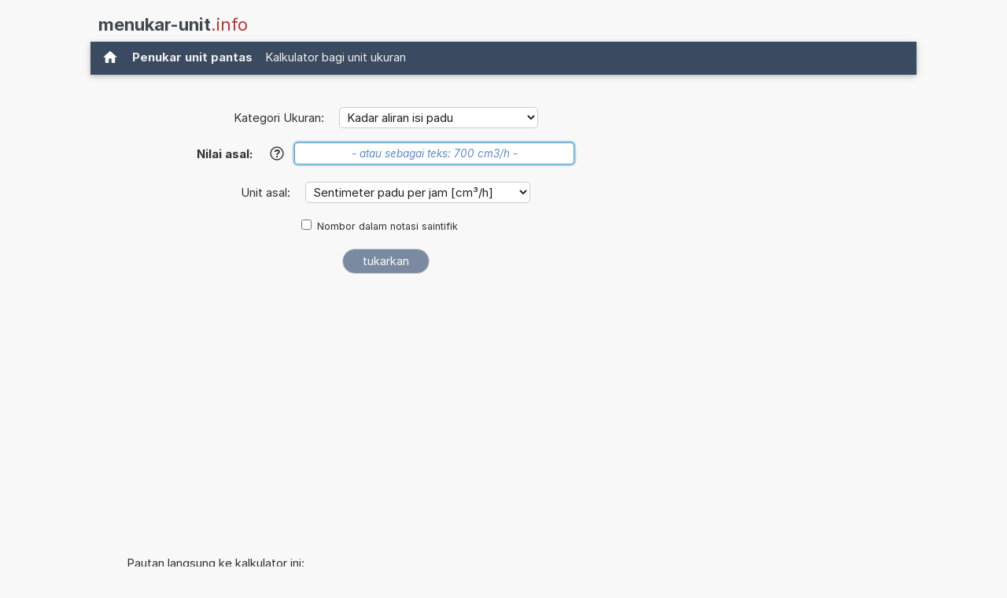

--- FILE ---
content_type: text/html; charset=UTF-8
request_url: https://www.menukar-unit.info/tukarkan+Sentimeter+padu+per+jam.php
body_size: 14806
content:
<!DOCTYPE html>
<html xml:lang="ms" lang="ms" dir="ltr">
<head>
    <title>Kalkulator: Tukarkan Sentimeter padu per jam (cm³/h)</title>

    <meta name="description" content="Sepanjang manakah 1 Sentimeter padu per jam? Penukar unit untuk menukar cm3/h. (Kadar aliran isi padu)">
<meta charset="utf-8">            
<meta name="robots" content="ALL">
<meta name="copyright" content="2026, Thomas Hainke">            
<meta name="author" content="Thomas Hainke, Dipl. Inform. Univ.">
<meta name="viewport" content="width=device-width, initial-scale=1">
<meta name="apple-touch-fullscreen" content="YES">
<meta name="mobile-web-app-capable" content="yes">
<link rel="apple-touch-icon" href="/apple-touch-icon.png">
<link rel="apple-touch-icon" sizes="57x57" href="/apple-touch-icon-57x57.png">
<link rel="apple-touch-icon" sizes="72x72" href="/apple-touch-icon-72x72.png">
<link rel="apple-touch-icon" sizes="76x76" href="/apple-touch-icon-76x76.png">
<link rel="apple-touch-icon" sizes="114x114" href="/apple-touch-icon-114x114.png">
<link rel="apple-touch-icon" sizes="120x120" href="/apple-touch-icon-120x120.png">
<link rel="apple-touch-icon" sizes="144x144" href="/apple-touch-icon-144x144.png">
<link rel="apple-touch-icon" sizes="152x152" href="/apple-touch-icon-152x152.png">
<link rel="apple-touch-icon" sizes="152x152" href="/apple-touch-icon-180x180.png">
<meta name="HandheldFriendly" content="true">
<link rel="canonical" href="https://www.menukar-unit.info/tukarkan+Sentimeter+padu+per+jam.php">


	<link rel="preload" href="common/fonts/Inter/Inter-Regular.woff2" as="font" type="font/woff2" crossorigin>
	<link rel="preload" href="common/fonts/Inter/Inter-Bold.woff2" as="font" type="font/woff2" crossorigin>

	<style>@font-face{font-family:InterVariable;font-style:normal;font-weight:100 900;font-display:swap;src:url("./common/fonts/Inter/InterVariable.woff2") format("woff2");}@font-face{font-family:InterVariable;font-style:italic;font-weight:100 900;font-display:swap;src:url("./common/fonts/Inter/InterVariable-Italic.woff2") format("woff2");}@font-face{font-family:"Inter";font-style:normal;font-weight:100;font-display:swap;src:url("./common/fonts/Inter/Inter-Thin.woff2") format("woff2");}@font-face{font-family:"Inter";font-style:italic;font-weight:100;font-display:swap;src:url("./common/fonts/Inter/Inter-ThinItalic.woff2") format("woff2");}@font-face{font-family:"Inter";font-style:normal;font-weight:200;font-display:swap;src:url("./common/fonts/Inter/Inter-ExtraLight.woff2") format("woff2");}@font-face{font-family:"Inter";font-style:italic;font-weight:200;font-display:swap;src:url("./common/fonts/Inter/Inter-ExtraLightItalic.woff2") format("woff2");}@font-face{font-family:"Inter";font-style:normal;font-weight:300;font-display:swap;src:url("./common/fonts/Inter/Inter-Light.woff2") format("woff2");}@font-face{font-family:"Inter";font-style:italic;font-weight:300;font-display:swap;src:url("./common/fonts/Inter/Inter-LightItalic.woff2") format("woff2");}@font-face{font-family:"Inter";font-style:normal;font-weight:400;font-display:swap;src:url("./common/fonts/Inter/Inter-Regular.woff2") format("woff2");}@font-face{font-family:"Inter";font-style:italic;font-weight:400;font-display:swap;src:url("./common/fonts/Inter/Inter-Italic.woff2") format("woff2");}@font-face{font-family:"Inter";font-style:normal;font-weight:500;font-display:swap;src:url("./common/fonts/Inter/Inter-Medium.woff2") format("woff2");}@font-face{font-family:"Inter";font-style:italic;font-weight:500;font-display:swap;src:url("./common/fonts/Inter/Inter-MediumItalic.woff2") format("woff2");}@font-face{font-family:"Inter";font-style:normal;font-weight:600;font-display:swap;src:url("./common/fonts/Inter/Inter-SemiBold.woff2") format("woff2");}@font-face{font-family:"Inter";font-style:italic;font-weight:600;font-display:swap;src:url("./common/fonts/Inter/Inter-SemiBoldItalic.woff2") format("woff2");}@font-face{font-family:"Inter";font-style:normal;font-weight:700;font-display:swap;src:url("./common/fonts/Inter/Inter-Bold.woff2") format("woff2");}@font-face{font-family:"Inter";font-style:italic;font-weight:700;font-display:swap;src:url("./common/fonts/Inter/Inter-BoldItalic.woff2") format("woff2");}@font-face{font-family:"Inter";font-style:normal;font-weight:800;font-display:swap;src:url("./common/fonts/Inter/Inter-ExtraBold.woff2") format("woff2");}@font-face{font-family:"Inter";font-style:italic;font-weight:800;font-display:swap;src:url("./common/fonts/Inter/Inter-ExtraBoldItalic.woff2") format("woff2");}@font-face{font-family:"Inter";font-style:normal;font-weight:900;font-display:swap;src:url("./common/fonts/Inter/Inter-Black.woff2") format("woff2");}@font-face{font-family:"Inter";font-style:italic;font-weight:900;font-display:swap;src:url("./common/fonts/Inter/Inter-BlackItalic.woff2") format("woff2");}@font-face{font-family:"InterDisplay";font-style:normal;font-weight:100;font-display:swap;src:url("./common/fonts/Inter/InterDisplay-Thin.woff2") format("woff2");}@font-face{font-family:"InterDisplay";font-style:italic;font-weight:100;font-display:swap;src:url("./common/fonts/Inter/InterDisplay-ThinItalic.woff2") format("woff2");}@font-face{font-family:"InterDisplay";font-style:normal;font-weight:200;font-display:swap;src:url("./common/fonts/Inter/InterDisplay-ExtraLight.woff2") format("woff2");}@font-face{font-family:"InterDisplay";font-style:italic;font-weight:200;font-display:swap;src:url("./common/fonts/Inter/InterDisplay-ExtraLightItalic.woff2") format("woff2");}@font-face{font-family:"InterDisplay";font-style:normal;font-weight:300;font-display:swap;src:url("./common/fonts/Inter/InterDisplay-Light.woff2") format("woff2");}@font-face{font-family:"InterDisplay";font-style:italic;font-weight:300;font-display:swap;src:url("./common/fonts/Inter/InterDisplay-LightItalic.woff2") format("woff2");}@font-face{font-family:"InterDisplay";font-style:normal;font-weight:400;font-display:swap;src:url("./common/fonts/Inter/InterDisplay-Regular.woff2") format("woff2");}@font-face{font-family:"InterDisplay";font-style:italic;font-weight:400;font-display:swap;src:url("./common/fonts/Inter/InterDisplay-Italic.woff2") format("woff2");}@font-face{font-family:"InterDisplay";font-style:normal;font-weight:500;font-display:swap;src:url("./common/fonts/Inter/InterDisplay-Medium.woff2") format("woff2");}@font-face{font-family:"InterDisplay";font-style:italic;font-weight:500;font-display:swap;src:url("./common/fonts/Inter/InterDisplay-MediumItalic.woff2") format("woff2");}@font-face{font-family:"InterDisplay";font-style:normal;font-weight:600;font-display:swap;src:url("./common/fonts/Inter/InterDisplay-SemiBold.woff2") format("woff2");}@font-face{font-family:"InterDisplay";font-style:italic;font-weight:600;font-display:swap;src:url("./common/fonts/Inter/InterDisplay-SemiBoldItalic.woff2") format("woff2");}@font-face{font-family:"InterDisplay";font-style:normal;font-weight:700;font-display:swap;src:url("./common/fonts/Inter/InterDisplay-Bold.woff2") format("woff2");}@font-face{font-family:"InterDisplay";font-style:italic;font-weight:700;font-display:swap;src:url("./common/fonts/Inter/InterDisplay-BoldItalic.woff2") format("woff2");}@font-face{font-family:"InterDisplay";font-style:normal;font-weight:800;font-display:swap;src:url("./common/fonts/Inter/InterDisplay-ExtraBold.woff2") format("woff2");}@font-face{font-family:"InterDisplay";font-style:italic;font-weight:800;font-display:swap;src:url("./common/fonts/Inter/InterDisplay-ExtraBoldItalic.woff2") format("woff2");}@font-face{font-family:"InterDisplay";font-style:normal;font-weight:900;font-display:swap;src:url("./common/fonts/Inter/InterDisplay-Black.woff2") format("woff2");}@font-face{font-family:"InterDisplay";font-style:italic;font-weight:900;font-display:swap;src:url("./common/fonts/Inter/InterDisplay-BlackItalic.woff2") format("woff2");}@font-feature-values InterVariable{@character-variant{cv01:1;cv02:2;cv03:3;cv04:4;cv05:5;cv06:6;cv07:7;cv08:8;cv09:9;cv10:10;cv11:11;cv12:12;cv13:13;alt-1:1;alt-3:9;open-4:2;open-6:3;open-9:4;lc-l-with-tail:5;simplified-u:6;alt-double-s:7;uc-i-with-serif:8;uc-g-with-spur:10;single-story-a:11;compact-lc-f:12;compact-lc-t:13;}@styleset{ss01:1;ss02:2;ss03:3;ss04:4;ss05:5;ss06:6;ss07:7;ss08:8;open-digits:1;disambiguation:2;disambiguation-except-zero:4;round-quotes-and-commas:3;square-punctuation:7;square-quotes:8;circled-characters:5;squared-characters:6;}}@font-feature-values Inter{@character-variant{cv01:1;cv02:2;cv03:3;cv04:4;cv05:5;cv06:6;cv07:7;cv08:8;cv09:9;cv10:10;cv11:11;cv12:12;cv13:13;alt-1:1;alt-3:9;open-4:2;open-6:3;open-9:4;lc-l-with-tail:5;simplified-u:6;alt-double-s:7;uc-i-with-serif:8;uc-g-with-spur:10;single-story-a:11;compact-lc-f:12;compact-lc-t:13;}@styleset{ss01:1;ss02:2;ss03:3;ss04:4;ss05:5;ss06:6;ss07:7;ss08:8;open-digits:1;disambiguation:2;disambiguation-except-zero:4;round-quotes-and-commas:3;square-punctuation:7;square-quotes:8;circled-characters:5;squared-characters:6;}}@font-feature-values InterDisplay{@character-variant{cv01:1;cv02:2;cv03:3;cv04:4;cv05:5;cv06:6;cv07:7;cv08:8;cv09:9;cv10:10;cv11:11;cv12:12;cv13:13;alt-1:1;alt-3:9;open-4:2;open-6:3;open-9:4;lc-l-with-tail:5;simplified-u:6;alt-double-s:7;uc-i-with-serif:8;uc-g-with-spur:10;single-story-a:11;compact-lc-f:12;compact-lc-t:13;}@styleset{ss01:1;ss02:2;ss03:3;ss04:4;ss05:5;ss06:6;ss07:7;ss08:8;open-digits:1;disambiguation:2;disambiguation-except-zero:4;round-quotes-and-commas:3;square-punctuation:7;square-quotes:8;circled-characters:5;squared-characters:6;}}html{box-sizing:border-box}*,*:before,*:after{box-sizing:inherit}html{-ms-text-size-adjust:100%;-webkit-text-size-adjust:100%}body{margin:0}article,aside,details,figcaption,figure,footer,header,main,menu,nav,section{display:block}summary{display:list-item}audio,canvas,progress,video{display:inline-block}progress{vertical-align:baseline}audio:not([controls]){display:none;height:0}[hidden],template{display:none}a{background-color:transparent}a:active,a:hover{outline-width:0}abbr[title]{border-bottom:none;text-decoration:underline;text-decoration:underline dotted}b,strong{font-weight:bolder}dfn{font-style:italic}mark{background:#ff0;color:#000}small{font-size:80%}sub,sup{font-size:75%;line-height:0;position:relative;vertical-align:baseline}sub{bottom:-0.25em}sup{top:-0.5em}figure{margin:1em 40px}img{border-style:none}code,kbd,pre,samp{font-family:monospace,monospace;font-size:1em}hr{box-sizing:content-box;height:0;overflow:visible}button,input,select,textarea,optgroup{font:inherit;margin:0}optgroup{font-weight:bold}button,input{overflow:visible}button,select{text-transform:none}button,[type=button],[type=reset],[type=submit]{-webkit-appearance:button}button::-moz-focus-inner,[type=button]::-moz-focus-inner,[type=reset]::-moz-focus-inner,[type=submit]::-moz-focus-inner{border-style:none;padding:0}button:-moz-focusring,[type=button]:-moz-focusring,[type=reset]:-moz-focusring,[type=submit]:-moz-focusring{outline:1px dotted ButtonText}fieldset{border:1px solid #c0c0c0;margin:0 2px;padding:.35em .625em .75em}legend{color:inherit;display:table;max-width:100%;padding:0;white-space:normal}textarea{overflow:auto}[type=checkbox],[type=radio]{padding:0}[type=number]::-webkit-inner-spin-button,[type=number]::-webkit-outer-spin-button{height:auto}[type=search]{-webkit-appearance:textfield;outline-offset:-2px}[type=search]::-webkit-search-decoration{-webkit-appearance:none}::-webkit-file-upload-button{-webkit-appearance:button;font:inherit}html,body{font-family:Verdana,sans-serif;font-size:15px;line-height:1.5}html{overflow-x:hidden}h1{font-size:36px}h2{font-size:30px}h3{font-size:24px}h4{font-size:20px}h5{font-size:18px}h6{font-size:16px}.w3-serif{font-family:serif}.w3-sans-serif{font-family:sans-serif}.w3-cursive{font-family:cursive}.w3-monospace{font-family:monospace}h1,h2,h3,h4,h5,h6{font-family:"Segoe UI",Arial,sans-serif;font-weight:400;margin:10px 0}.w3-wide{letter-spacing:4px}hr{border:0;border-top:1px solid #eee;margin:20px 0}.w3-image{max-width:100%;height:auto}img{vertical-align:middle}a{color:inherit}.w3-table,.w3-table-all{border-collapse:collapse;border-spacing:0;width:100%;display:table}.w3-table-all{border:1px solid #ccc}.w3-bordered tr,.w3-table-all tr{border-bottom:1px solid #ddd}.w3-striped tbody tr:nth-child(even){background-color:#f1f1f1}.w3-table-all tr:nth-child(odd){background-color:#fff}.w3-table-all tr:nth-child(even){background-color:#f1f1f1}.w3-hoverable tbody tr:hover,.w3-ul.w3-hoverable li:hover{background-color:#ccc}.w3-centered tr th,.w3-centered tr td{text-align:center}.w3-table td,.w3-table th,.w3-table-all td,.w3-table-all th{padding:8px 8px;display:table-cell;text-align:left;vertical-align:top}.w3-table th:first-child,.w3-table td:first-child,.w3-table-all th:first-child,.w3-table-all td:first-child{padding-left:16px}.w3-btn,.w3-button{border:none;display:inline-block;padding:8px 16px;vertical-align:middle;overflow:hidden;text-decoration:none;color:inherit;background-color:inherit;text-align:center;cursor:pointer;white-space:nowrap}.w3-btn:hover{box-shadow:0 8px 16px 0 rgba(0,0,0,0.2),0 6px 20px 0 rgba(0,0,0,0.19)}.w3-btn,.w3-button{-webkit-touch-callout:none;-webkit-user-select:none;-khtml-user-select:none;-moz-user-select:none;-ms-user-select:none;user-select:none}.w3-disabled,.w3-btn:disabled,.w3-button:disabled{cursor:not-allowed;opacity:0.3}.w3-disabled *,:disabled *{pointer-events:none}.w3-btn.w3-disabled:hover,.w3-btn:disabled:hover{box-shadow:none}.w3-badge,.w3-tag{background-color:#000;color:#fff;display:inline-block;padding-left:8px;padding-right:8px;text-align:center}.w3-badge{border-radius:50%}.w3-ul{list-style-type:none;padding:0;margin:0}.w3-ul li{padding:8px 16px;border-bottom:1px solid #ddd}.w3-ul li:last-child{border-bottom:none}.w3-tooltip,.w3-display-container{position:relative}.w3-tooltip .w3-text{display:none}.w3-tooltip:hover .w3-text{display:inline-block}.w3-ripple:active{opacity:0.5}.w3-ripple{transition:opacity 0s}.w3-input{padding:8px;display:block;border:none;border-bottom:1px solid #ccc;width:100%}.w3-select{padding:9px 0;width:100%;border:none;border-bottom:1px solid #ccc}.w3-dropdown-click,.w3-dropdown-hover{position:relative;display:inline-block;cursor:pointer}.w3-dropdown-hover:hover .w3-dropdown-content{display:block}.w3-dropdown-hover:first-child,.w3-dropdown-click:hover{background-color:#ccc;color:#000}.w3-dropdown-hover:hover > .w3-button:first-child,.w3-dropdown-click:hover > .w3-button:first-child{background-color:#ccc;color:#000}.w3-dropdown-content{cursor:auto;color:#000;background-color:#fff;display:none;position:absolute;min-width:160px;margin:0;padding:0;z-index:1}.w3-check,.w3-radio{width:24px;height:24px;position:relative;top:6px}.w3-sidebar{height:100%;width:200px;background-color:#fff;position:fixed!important;z-index:1;overflow:auto}.w3-bar-block .w3-dropdown-hover,.w3-bar-block .w3-dropdown-click{width:100%}.w3-bar-block .w3-dropdown-hover .w3-dropdown-content,.w3-bar-block .w3-dropdown-click .w3-dropdown-content{min-width:100%}.w3-bar-block .w3-dropdown-hover .w3-button,.w3-bar-block .w3-dropdown-click .w3-button{width:100%;text-align:left;padding:8px 16px}.w3-main,#main{transition:margin-left .4s}.w3-modal{z-index:3;display:none;padding-top:100px;position:fixed;left:0;top:0;width:100%;height:100%;overflow:auto;background-color:rgb(0,0,0);background-color:rgba(0,0,0,0.4)}.w3-modal-content{margin:auto;background-color:#fff;position:relative;padding:0;outline:0;width:600px}.w3-bar{width:100%;overflow:hidden}.w3-center .w3-bar{display:inline-block;width:auto}.w3-bar .w3-bar-item{padding:8px 16px;float:left;width:auto;border:none;display:block;outline:0}.w3-bar .w3-dropdown-hover,.w3-bar .w3-dropdown-click{position:static;float:left}.w3-bar .w3-button{white-space:normal}.w3-bar-block .w3-bar-item{width:100%;display:block;padding:8px 16px;text-align:left;border:none;white-space:normal;float:none;outline:0}.w3-bar-block.w3-center .w3-bar-item{text-align:center}.w3-block{display:block;width:100%}.w3-responsive{display:block;overflow-x:auto}.w3-container:after,.w3-container:before,.w3-panel:after,.w3-panel:before,.w3-row:after,.w3-row:before,.w3-row-padding:after,.w3-row-padding:before,.w3-cell-row:before,.w3-cell-row:after,.w3-clear:after,.w3-clear:before,.w3-bar:before,.w3-bar:after{content:"";display:table;clear:both}.w3-col,.w3-half,.w3-third,.w3-twothird,.w3-threequarter,.w3-quarter{float:left;width:100%}.w3-col.s1{width:8.33333%}.w3-col.s2{width:16.66666%}.w3-col.s3{width:24.99999%}.w3-col.s4{width:33.33333%}.w3-col.s5{width:41.66666%}.w3-col.s6{width:49.99999%}.w3-col.s7{width:58.33333%}.w3-col.s8{width:66.66666%}.w3-col.s9{width:74.99999%}.w3-col.s10{width:83.33333%}.w3-col.s11{width:91.66666%}.w3-col.s12{width:99.99999%}@media (min-width:601px){.w3-col.m1{width:8.33333%}.w3-col.m2{width:16.66666%}.w3-col.m3,.w3-quarter{width:24.99999%}.w3-col.m4,.w3-third{width:33.33333%}.w3-col.m5{width:41.66666%}.w3-col.m6,.w3-half{width:49.99999%}.w3-col.m7{width:58.33333%}.w3-col.m8,.w3-twothird{width:66.66666%}.w3-col.m9,.w3-threequarter{width:74.99999%}.w3-col.m10{width:83.33333%}.w3-col.m11{width:91.66666%}.w3-col.m12{width:99.99999%}}@media (min-width:993px){.w3-col.l1{width:8.33333%}.w3-col.l2{width:16.66666%}.w3-col.l3{width:24.99999%}.w3-col.l4{width:33.33333%}.w3-col.l5{width:41.66666%}.w3-col.l6{width:49.99999%}.w3-col.l7{width:58.33333%}.w3-col.l8{width:66.66666%}.w3-col.l9{width:74.99999%}.w3-col.l10{width:83.33333%}.w3-col.l11{width:91.66666%}.w3-col.l12{width:99.99999%}}.w3-rest{overflow:hidden}.w3-stretch{margin-left:-16px;margin-right:-16px}.w3-content,.w3-auto{margin-left:auto;margin-right:auto}.w3-content{max-width:980px}.w3-auto{max-width:1140px}.w3-cell-row{display:table;width:100%}.w3-cell{display:table-cell}.w3-cell-top{vertical-align:top}.w3-cell-middle{vertical-align:middle}.w3-cell-bottom{vertical-align:bottom}.w3-hide{display:none!important}.w3-show-block,.w3-show{display:block!important}.w3-show-inline-block{display:inline-block!important}@media (max-width:1205px){.w3-auto{max-width:95%}}@media (max-width:600px){.w3-modal-content{margin:0 10px;width:auto!important}.w3-modal{padding-top:30px}.w3-dropdown-hover.w3-mobile .w3-dropdown-content,.w3-dropdown-click.w3-mobile .w3-dropdown-content{position:relative}.w3-hide-small{display:none!important}.w3-mobile{display:block;width:100%!important}.w3-bar-item.w3-mobile,.w3-dropdown-hover.w3-mobile,.w3-dropdown-click.w3-mobile{text-align:center}.w3-dropdown-hover.w3-mobile,.w3-dropdown-hover.w3-mobile .w3-btn,.w3-dropdown-hover.w3-mobile .w3-button,.w3-dropdown-click.w3-mobile,.w3-dropdown-click.w3-mobile .w3-btn,.w3-dropdown-click.w3-mobile .w3-button{width:100%}}@media (max-width:768px){.w3-modal-content{width:500px}.w3-modal{padding-top:50px}}@media (min-width:993px){.w3-modal-content{width:900px}.w3-hide-large{display:none!important}.w3-sidebar.w3-collapse{display:block!important}}@media (max-width:992px) and (min-width:601px){.w3-hide-medium{display:none!important}}@media (max-width:992px){.w3-sidebar.w3-collapse{display:none}.w3-main{margin-left:0!important;margin-right:0!important}.w3-auto{max-width:100%}}.w3-top,.w3-bottom{position:fixed;width:100%;z-index:1}.w3-top{top:0}.w3-bottom{bottom:0}.w3-overlay{position:fixed;display:none;width:100%;height:100%;top:0;left:0;right:0;bottom:0;background-color:rgba(0,0,0,0.5);z-index:2}.w3-display-topleft{position:absolute;left:0;top:0}.w3-display-topright{position:absolute;right:0;top:0}.w3-display-bottomleft{position:absolute;left:0;bottom:0}.w3-display-bottomright{position:absolute;right:0;bottom:0}.w3-display-middle{position:absolute;top:50%;left:50%;transform:translate(-50%,-50%);-ms-transform:translate(-50%,-50%)}.w3-display-left{position:absolute;top:50%;left:0%;transform:translate(0%,-50%);-ms-transform:translate(-0%,-50%)}.w3-display-right{position:absolute;top:50%;right:0%;transform:translate(0%,-50%);-ms-transform:translate(0%,-50%)}.w3-display-topmiddle{position:absolute;left:50%;top:0;transform:translate(-50%,0%);-ms-transform:translate(-50%,0%)}.w3-display-bottommiddle{position:absolute;left:50%;bottom:0;transform:translate(-50%,0%);-ms-transform:translate(-50%,0%)}.w3-display-container:hover .w3-display-hover{display:block}.w3-display-container:hover span.w3-display-hover{display:inline-block}.w3-display-hover{display:none}.w3-display-position{position:absolute}.w3-circle{border-radius:50%}.w3-round-small{border-radius:2px}.w3-round,.w3-round-medium{border-radius:4px}.w3-round-large{border-radius:8px}.w3-round-xlarge{border-radius:16px}.w3-round-xxlarge{border-radius:32px}.w3-row-padding,.w3-row-padding>.w3-half,.w3-row-padding>.w3-third,.w3-row-padding>.w3-twothird,.w3-row-padding>.w3-threequarter,.w3-row-padding>.w3-quarter,.w3-row-padding>.w3-col{padding:0 8px}.w3-container,.w3-panel{padding:0.01em 16px}.w3-panel{margin-top:16px;margin-bottom:16px}.w3-code,.w3-codespan{font-family:Consolas,"courier new";font-size:16px}.w3-code{width:auto;background-color:#fff;padding:8px 12px;border-left:4px solid #4CAF50;word-wrap:break-word}.w3-codespan{color:crimson;background-color:#f1f1f1;padding-left:4px;padding-right:4px;font-size:110%}.w3-card,.w3-card-2{box-shadow:0 2px 5px 0 rgba(0,0,0,0.16),0 2px 10px 0 rgba(0,0,0,0.12)}.w3-card-4,.w3-hover-shadow:hover{box-shadow:0 4px 10px 0 rgba(0,0,0,0.2),0 4px 20px 0 rgba(0,0,0,0.19)}.w3-spin{animation:w3-spin 2s infinite linear}@keyframes w3-spin{0%{transform:rotate(0deg)}100%{transform:rotate(359deg)}}.w3-animate-fading{animation:fading 10s infinite}@keyframes fading{0%{opacity:0}50%{opacity:1}100%{opacity:0}}.w3-animate-opacity{animation:opac 0.8s}@keyframes opac{from{opacity:0}to{opacity:1}}.w3-animate-top{position:relative;animation:animatetop 0.4s}@keyframes animatetop{from{top:-300px;opacity:0}to{top:0;opacity:1}}.w3-animate-left{position:relative;animation:animateleft 0.4s}@keyframes animateleft{from{left:-300px;opacity:0}to{left:0;opacity:1}}.w3-animate-right{position:relative;animation:animateright 0.4s}@keyframes animateright{from{right:-300px;opacity:0}to{right:0;opacity:1}}.w3-animate-bottom{position:relative;animation:animatebottom 0.4s}@keyframes animatebottom{from{bottom:-300px;opacity:0}to{bottom:0;opacity:1}}.w3-animate-zoom{animation:animatezoom 0.6s}@keyframes animatezoom{from{transform:scale(0)}to{transform:scale(1)}}.w3-animate-input{transition:width 0.4s ease-in-out}.w3-animate-input:focus{width:100%!important}.w3-opacity,.w3-hover-opacity:hover{opacity:0.60}.w3-opacity-off,.w3-hover-opacity-off:hover{opacity:1}.w3-opacity-max{opacity:0.25}.w3-opacity-min{opacity:0.75}.w3-greyscale-max,.w3-grayscale-max,.w3-hover-greyscale:hover,.w3-hover-grayscale:hover{filter:grayscale(100%)}.w3-greyscale,.w3-grayscale{filter:grayscale(75%)}.w3-greyscale-min,.w3-grayscale-min{filter:grayscale(50%)}.w3-sepia{filter:sepia(75%)}.w3-sepia-max,.w3-hover-sepia:hover{filter:sepia(100%)}.w3-sepia-min{filter:sepia(50%)}.w3-tiny{font-size:10px!important}.w3-small{font-size:12px!important}.w3-medium{font-size:15px!important}.w3-large{font-size:18px!important}.w3-xlarge{font-size:24px!important}.w3-xxlarge{font-size:36px!important}.w3-xxxlarge{font-size:48px!important}.w3-jumbo{font-size:64px!important}.w3-left-align{text-align:left!important}.w3-right-align{text-align:right!important}.w3-justify{text-align:justify!important}.w3-center{text-align:center!important}.w3-border-0{border:0!important}.w3-border{border:1px solid #ccc!important}.w3-border-top{border-top:1px solid #ccc!important}.w3-border-bottom{border-bottom:1px solid #ccc!important}.w3-border-left{border-left:1px solid #ccc!important}.w3-border-right{border-right:1px solid #ccc!important}.w3-topbar{border-top:6px solid #ccc!important}.w3-bottombar{border-bottom:6px solid #ccc!important}.w3-leftbar{border-left:6px solid #ccc!important}.w3-rightbar{border-right:6px solid #ccc!important}.w3-section,.w3-code{margin-top:16px!important;margin-bottom:16px!important}.w3-margin{margin:16px!important}.w3-margin-top{margin-top:16px!important}.w3-margin-bottom{margin-bottom:16px!important}.w3-margin-left{margin-left:16px!important}.w3-margin-right{margin-right:16px!important}.w3-padding-small{padding:4px 8px!important}.w3-padding{padding:8px 16px!important}.w3-padding-large{padding:12px 24px!important}.w3-padding-16{padding-top:16px!important;padding-bottom:16px!important}.w3-padding-24{padding-top:24px!important;padding-bottom:24px!important}.w3-padding-32{padding-top:32px!important;padding-bottom:32px!important}.w3-padding-48{padding-top:48px!important;padding-bottom:48px!important}.w3-padding-64{padding-top:64px!important;padding-bottom:64px!important}.w3-padding-top-64{padding-top:64px!important}.w3-padding-top-48{padding-top:48px!important}.w3-padding-top-32{padding-top:32px!important}.w3-padding-top-24{padding-top:24px!important}.w3-left{float:left!important}.w3-right{float:right!important}.w3-button:hover{color:#000!important;background-color:#ccc!important}.w3-transparent,.w3-hover-none:hover{background-color:transparent!important}.w3-hover-none:hover{box-shadow:none!important}.w3-amber,.w3-hover-amber:hover{color:#000!important;background-color:#ffc107!important}.w3-aqua,.w3-hover-aqua:hover{color:#000!important;background-color:#00ffff!important}.w3-blue,.w3-hover-blue:hover{color:#fff!important;background-color:#2196F3!important}.w3-light-blue,.w3-hover-light-blue:hover{color:#000!important;background-color:#87CEEB!important}.w3-brown,.w3-hover-brown:hover{color:#fff!important;background-color:#795548!important}.w3-cyan,.w3-hover-cyan:hover{color:#000!important;background-color:#00bcd4!important}.w3-blue-grey,.w3-hover-blue-grey:hover,.w3-blue-gray,.w3-hover-blue-gray:hover{color:#fff!important;background-color:#607d8b!important}.w3-green,.w3-hover-green:hover{color:#fff!important;background-color:#4CAF50!important}.w3-light-green,.w3-hover-light-green:hover{color:#000!important;background-color:#8bc34a!important}.w3-indigo,.w3-hover-indigo:hover{color:#fff!important;background-color:#3f51b5!important}.w3-khaki,.w3-hover-khaki:hover{color:#000!important;background-color:#f0e68c!important}.w3-lime,.w3-hover-lime:hover{color:#000!important;background-color:#cddc39!important}.w3-orange,.w3-hover-orange:hover{color:#000!important;background-color:#ff9800!important}.w3-deep-orange,.w3-hover-deep-orange:hover{color:#fff!important;background-color:#ff5722!important}.w3-pink,.w3-hover-pink:hover{color:#fff!important;background-color:#e91e63!important}.w3-purple,.w3-hover-purple:hover{color:#fff!important;background-color:#9c27b0!important}.w3-deep-purple,.w3-hover-deep-purple:hover{color:#fff!important;background-color:#673ab7!important}.w3-red,.w3-hover-red:hover{color:#fff!important;background-color:#f44336!important}.w3-sand,.w3-hover-sand:hover{color:#000!important;background-color:#fdf5e6!important}.w3-teal,.w3-hover-teal:hover{color:#fff!important;background-color:#009688!important}.w3-yellow,.w3-hover-yellow:hover{color:#000!important;background-color:#ffeb3b!important}.w3-white,.w3-hover-white:hover{color:#000!important;background-color:#fff!important}.w3-black,.w3-hover-black:hover{color:#fff!important;background-color:#000!important}.w3-grey,.w3-hover-grey:hover,.w3-gray,.w3-hover-gray:hover{color:#000!important;background-color:#9e9e9e!important}.w3-light-grey,.w3-hover-light-grey:hover,.w3-light-gray,.w3-hover-light-gray:hover{color:#000!important;background-color:#f1f1f1!important}.w3-dark-grey,.w3-hover-dark-grey:hover,.w3-dark-gray,.w3-hover-dark-gray:hover{color:#fff!important;background-color:#616161!important}.w3-pale-red,.w3-hover-pale-red:hover{color:#000!important;background-color:#ffdddd!important}.w3-pale-green,.w3-hover-pale-green:hover{color:#000!important;background-color:#ddffdd!important}.w3-pale-yellow,.w3-hover-pale-yellow:hover{color:#000!important;background-color:#ffffcc!important}.w3-pale-blue,.w3-hover-pale-blue:hover{color:#000!important;background-color:#ddffff!important}.w3-text-amber,.w3-hover-text-amber:hover{color:#ffc107!important}.w3-text-aqua,.w3-hover-text-aqua:hover{color:#00ffff!important}.w3-text-blue,.w3-hover-text-blue:hover{color:#2196F3!important}.w3-text-light-blue,.w3-hover-text-light-blue:hover{color:#87CEEB!important}.w3-text-brown,.w3-hover-text-brown:hover{color:#795548!important}.w3-text-cyan,.w3-hover-text-cyan:hover{color:#00bcd4!important}.w3-text-blue-grey,.w3-hover-text-blue-grey:hover,.w3-text-blue-gray,.w3-hover-text-blue-gray:hover{color:#607d8b!important}.w3-text-green,.w3-hover-text-green:hover{color:#4CAF50!important}.w3-text-light-green,.w3-hover-text-light-green:hover{color:#8bc34a!important}.w3-text-indigo,.w3-hover-text-indigo:hover{color:#3f51b5!important}.w3-text-khaki,.w3-hover-text-khaki:hover{color:#b4aa50!important}.w3-text-lime,.w3-hover-text-lime:hover{color:#cddc39!important}.w3-text-orange,.w3-hover-text-orange:hover{color:#ff9800!important}.w3-text-deep-orange,.w3-hover-text-deep-orange:hover{color:#ff5722!important}.w3-text-pink,.w3-hover-text-pink:hover{color:#e91e63!important}.w3-text-purple,.w3-hover-text-purple:hover{color:#9c27b0!important}.w3-text-deep-purple,.w3-hover-text-deep-purple:hover{color:#673ab7!important}.w3-text-red,.w3-hover-text-red:hover{color:#f44336!important}.w3-text-sand,.w3-hover-text-sand:hover{color:#fdf5e6!important}.w3-text-teal,.w3-hover-text-teal:hover{color:#009688!important}.w3-text-yellow,.w3-hover-text-yellow:hover{color:#d2be0e!important}.w3-text-white,.w3-hover-text-white:hover{color:#fff!important}.w3-text-black,.w3-hover-text-black:hover{color:#000!important}.w3-text-grey,.w3-hover-text-grey:hover,.w3-text-gray,.w3-hover-text-gray:hover{color:#757575!important}.w3-text-light-grey,.w3-hover-text-light-grey:hover,.w3-text-light-gray,.w3-hover-text-light-gray:hover{color:#f1f1f1!important}.w3-text-dark-grey,.w3-hover-text-dark-grey:hover,.w3-text-dark-gray,.w3-hover-text-dark-gray:hover{color:#3a3a3a!important}.w3-border-amber,.w3-hover-border-amber:hover{border-color:#ffc107!important}.w3-border-aqua,.w3-hover-border-aqua:hover{border-color:#00ffff!important}.w3-border-blue,.w3-hover-border-blue:hover{border-color:#2196F3!important}.w3-border-light-blue,.w3-hover-border-light-blue:hover{border-color:#87CEEB!important}.w3-border-brown,.w3-hover-border-brown:hover{border-color:#795548!important}.w3-border-cyan,.w3-hover-border-cyan:hover{border-color:#00bcd4!important}.w3-border-blue-grey,.w3-hover-border-blue-grey:hover,.w3-border-blue-gray,.w3-hover-border-blue-gray:hover{border-color:#607d8b!important}.w3-border-green,.w3-hover-border-green:hover{border-color:#4CAF50!important}.w3-border-light-green,.w3-hover-border-light-green:hover{border-color:#8bc34a!important}.w3-border-indigo,.w3-hover-border-indigo:hover{border-color:#3f51b5!important}.w3-border-khaki,.w3-hover-border-khaki:hover{border-color:#f0e68c!important}.w3-border-lime,.w3-hover-border-lime:hover{border-color:#cddc39!important}.w3-border-orange,.w3-hover-border-orange:hover{border-color:#ff9800!important}.w3-border-deep-orange,.w3-hover-border-deep-orange:hover{border-color:#ff5722!important}.w3-border-pink,.w3-hover-border-pink:hover{border-color:#e91e63!important}.w3-border-purple,.w3-hover-border-purple:hover{border-color:#9c27b0!important}.w3-border-deep-purple,.w3-hover-border-deep-purple:hover{border-color:#673ab7!important}.w3-border-red,.w3-hover-border-red:hover{border-color:#f44336!important}.w3-border-sand,.w3-hover-border-sand:hover{border-color:#fdf5e6!important}.w3-border-teal,.w3-hover-border-teal:hover{border-color:#009688!important}.w3-border-yellow,.w3-hover-border-yellow:hover{border-color:#ffeb3b!important}.w3-border-white,.w3-hover-border-white:hover{border-color:#fff!important}.w3-border-black,.w3-hover-border-black:hover{border-color:#000!important}.w3-border-grey,.w3-hover-border-grey:hover,.w3-border-gray,.w3-hover-border-gray:hover{border-color:#9e9e9e!important}.w3-border-light-grey,.w3-hover-border-light-grey:hover,.w3-border-light-gray,.w3-hover-border-light-gray:hover{border-color:#f1f1f1!important}.w3-border-dark-grey,.w3-hover-border-dark-grey:hover,.w3-border-dark-gray,.w3-hover-border-dark-gray:hover{border-color:#616161!important}.w3-border-pale-red,.w3-hover-border-pale-red:hover{border-color:#ffe7e7!important}.w3-border-pale-green,.w3-hover-border-pale-green:hover{border-color:#e7ffe7!important}.w3-border-pale-yellow,.w3-hover-border-pale-yellow:hover{border-color:#ffffcc!important}.w3-border-pale-blue,.w3-hover-border-pale-blue:hover{border-color:#e7ffff!important}:root{font-family:Inter,sans-serif;font-feature-settings:'liga' 1,'calt' 1;}@supports (font-variation-settings:normal){:root{font-family:InterVariable,sans-serif;}}div.main{max-width:1050px;}body{font-family:'Inter',sans-serif;font-weight:normal;font-size:clamp(1.05rem,2.5vi,1.07rem);line-height:1.5;}.logo-min a{font-weight:normal;text-decoration:none;position:relative;float:left;margin:15px 0 5px 10px;text-align:center;}.logo a{font-weight:normal;text-decoration:none;}@media only screen and (min-width:601px){.logo{position:relative;float:left;margin:15px 0 5px 10px;text-align:center;}}@media only screen and (min-width:993px){.logo{position:relative;float:left;margin:40px 0 20px 10px;text-align:center;}}.logo-titel{clear:both;max-width:280px;font-size:70%;padding-top:5px;text-align:center;}.logo-titel h1,h2,h3{font-size:90%;margin:0;padding:0;}h1{font-size:120%;font-weight:bold;}h2,h3,h4{font-size:120%;font-weight:bold;padding-top:1.5em;padding-bottom:0;}.content-top{float:right;margin:10px;}.content-bottom{margin:0 auto;padding:30px 0;text-align:center;}.content-bottom-100{margin:0 auto;padding:0;text-align:center;}.content-bottom-50{margin:0 auto;padding:0;text-align:center;}.bannercontent{margin:0 auto;padding:30px 0;text-align:center;}.navigation{padding:5px;margin-bottom:3px;}.container-main{display:flex;align-items:flex-start;}.article{flex:1;}.content-right{position:sticky;align-self:flex-start;margin-top:32px;top:32px;}.footer{margin:48px 0 144px;}img{border:none;}li{margin-bottom:5px;}th{font-weight:normal;}label{margin-right:15px;}.block{margin:1em 0.5em;}@media only screen and (min-width:601px){.block{margin:1em 2em;}}article a{display:inline-block;text-decoration:none;padding-right:1em;background:url('data:image/svg+xml;utf8,<svg width="21" height="16" fill="slategrey" viewBox="-4 0 12 12" xmlns="http://www.w3.org/2000/svg" xmlns:xlink="http://www.w3.org/1999/xlink"><polygon points="2,2 5,2 5,3 3,3 3,9 9,9 9,7 10,7 10,10 2,10"/><polygon points="6.2,2 10,2 10,5.79 8.58,4.37 6.5,6.5 5.5,5.5 7.6,3.4"/></svg>') right no-repeat;}a.cc_btn.cc_btn_accept_all{padding-right:37px;padding-left:20px;}select{padding:2px 5px;}input{padding:2px 7px;}input,select,textarea,input[type="checkbox"],button{border:1px solid;border-radius:5px;box-sizing:border-box;}input[type="submit"],button{padding:4px 25px;display:inline-block;border-radius:50px;cursor:pointer;transition:background-color 0.3s ease;}input:focus,select:focus,textarea:focus,button:focus{outline:none;}input::placeholder{font-style:italic;font-size:90%;text-align:center;vertical-align:center;}div.stickyadbottom{position:fixed;bottom:0;left:0;width:100%;text-align:center;padding:5px;transition:transform 0.3s ease-in-out;border-top:1px solid #a6a6a6;box-shadow:0 -1px 5px 0 rgba(10,10,9,0.22);}.hidden{display:none;}div.stickyad-closetab{position:absolute;right:0px;top:-35px;font-weight:bold;font-size:16px;padding:5px 15px;cursor:pointer;border-radius:10px 10px 0 0;border-left:1px solid #a6a6a6;border-right:1px solid #a6a6a6;border-top:1px solid #a6a6a6;}body{background-color:#f8f8f8;color:#303030;}h1,h2,h3,h4,h5,h5{color:#303030;}.logo,.logo-min{color:#404950;}#logo-tld{color:#c03333;}.error{color:#e03333;}.footer,.note{background-color:#ecedf1;}.footer a{color:#1a2a40;}.navigation{background-color:#3a4a60;color:#efefef;}.navigation-mobile{background-color:#3a4a60;color:#efefef;}.navigation a:hover,.navigation button:hover,.w3-dropdown-hover:hover > .w3-button{background-color:#e9e9f2 !important;color:#3f3f3f !important;font-weight:bold;}.navigation button{border-radius:0;}.w3-table-all th{background-color:#f8f8f8;}.w3-table-all tr:nth-child(odd){background-color:#ebedf0;}.w3-table-all tr:nth-child(even){background-color:#f8f8f8;}.w3-table-all tr{border-bottom:1px solid #878787;}.w3-table-all{border:0px solid #878787;}textarea,select,textarea,input:not([type="button"]){background-color:#ffffff;color:#202020;}html{accent-color:#3a4a60;}input,select,textarea,input[type="checkbox"],button{border-color:#ccc;}input:focus,select:focus,textarea:focus,button:focus{border-color:rgba(0,120,180,0.70);box-shadow:0 0 0 0.15rem rgba(0,120,180,0.30);}input[type="submit"],button{background-color:#7a8aa0;color:#fafafa;}input[type="submit"]:hover,button:hover{background-color:#3a4a60;color:#efefef;}input[type="submit"]:focus,button.focus{outline:2px solid rgba(0,120,180,0.30);}input::placeholder{color:#608ccf;}div.stickyadbottom,div.stickyad-closetab{background-color:white;color:#333;}@media (prefers-color-scheme:dark),(prefers-contrast:less){body{background-color:#07172f;color:#dfdfdf;}h1,h2,h3,h4,h5,h5{color:#dfdfdf;}.logo,.logo-min{color:#efefef;}#logo-tld{color:#efefef;}.error{color:#e03333;}.footer,.note{background-color:#1a2a40;}.footer a{color:#7a8ab0;}article a{background:url('data:image/svg+xml;utf8,<svg width="21" height="16" fill="lightgrey" viewBox="-4 0 12 12" xmlns="http://www.w3.org/2000/svg" xmlns:xlink="http://www.w3.org/1999/xlink"><polygon points="2,2 5,2 5,3 3,3 3,9 9,9 9,7 10,7 10,10 2,10"/><polygon points="6.2,2 10,2 10,5.79 8.58,4.37 6.5,6.5 5.5,5.5 7.6,3.4"/></svg>') right no-repeat;}.navigation,.w3-dropdown-content{background-color:#3a4a60;color:#efefef;}.navigation-mobile{background-color:#3a4a60;color:#efefef;}.navigation a:hover,.navigation button:hover{background-color:#7a8aa0 !important;color:#efefef !important;font-weight:normal;}.w3-dropdown-hover:hover > .w3-button{background-color:#7a8aa0 !important;color:#efefef !important;font-weight:normal;}.w3-table-all tr:nth-child(odd){background-color:#3d4d60;}.w3-table-all tr:nth-child(even){background-color:#2d3d50;}.w3-table-all tr{border-bottom:1px solid #878787;}.w3-table-all{border:0px solid #878787;}textarea,select,textarea,input:not([type="button"]){background-color:#5a6a80;color:#efefef;}html{accent-color:#6a7a90;}input[type="submit"]:focus,button:focus{outline:1px solid rgba(255,255,255,0.7);}input,select,textarea,input[type="checkbox"],button{border-color:rgba(240,240,240,0.7);}input:focus,select:focus,textarea:focus,button:focus{border-color:rgba(240,240,240,0.7);box-shadow:0 0 0 0.15rem rgba(240,240,240,0.9);}input[type="submit"],button{background-color:#5a6a80;color:#efefef;}input[type="submit"]:hover,button:hover{background-color:#3a4a60;color:#efefef;}input[type="submit"]:focus,button:focus{outline:2px solid rgba(240,240,240,0.5);}input::placeholder{color:#a0ccff;}div.stickyadbottom,div.stickyad-closetab{background-color:#3a4a60;color:#efefef;}hr{border-color:#555555;}img{filter:grayscale( 20% );}}@media (prefers-reduced-motion:reduce){*{animation:none !important;transition:none !important;}}#calculator-value{width:90%;}select{max-width:95%;}div.inputform{margin:0 auto -10px auto;}div.inputform_row,div.inputform_row_min{margin:1.0rem 0;text-align:center;}div.note{text-align:center;margin:10px 0;padding:20px 5px 20px 5px;}.navigation{display:none;}.content-bottom-100{margin-top:3px;}@media only screen and (min-width:601px){#calculator-value{width:auto;}select{max-width:none;}div.inputform{margin:20px auto 0 auto;}div.inputform_row,div.inputform_row_min{margin:1.4rem 0;}div.note{margin:0 10px 0 15px;padding:20px 10px 10px 10px;}.navigation{display:block;}}@media only screen and (min-width:993px){div.inputform{margin:20px auto 0 auto;}div.inputform_row,div.inputform_row_min{margin:1.2rem 0;}div.note{margin:0 10px 0 15px;padding:40px 20px 20px 20px;}.navigation{display:block;}}.result-error{text-align:center;padding:20px 40px;margin-bottom:-10px;}.disclaimer{margin:30px 40px 10px 40px;font-size:75%;text-align:center;line-height:100%;}@media only screen and (max-width:600px){div.inputform{margin-top:-0.5rem;}div.inputform_row{margin:1.2rem 0;}div.inputform_row_min{margin:0.8rem 0;}#submitButton{margin-top:3px;}}.copy-button{margin-left:16px;padding:4px 4px 0 4px;border-radius:5px;}.settings-button,.settings-button:hover{background:none;border:none;cursor:pointer;padding:0;float:right;margin:0 0.5em 0 0;}.settings-button svg{width:24px;height:24px;}.settings-modal{display:none;position:fixed;top:50%;left:50%;transform:translate(-50%,-50%);width:300px;padding:2rem;z-index:1000;border-radius:8px;}.settings-modal div.inputform_row{margin:2.4rem 0;}.overlay{display:none;position:fixed;top:0;left:0;width:100%;height:100%;background:rgba(0,0,0,0.5);z-index:999;}@media only screen and (min-width:601px){.settings-button,.settings-button:hover{margin-right:2em;margin-left:-2rem;}.settings-modal{width:400px;}}.inputvalue_group{display:inline-flex;align-items:center;}.btnhelp{border:none;cursor:pointer;padding:0;margin:0 0.7rem 0 0;border-radius:30px;transition:none;display:flex;align-items:center;justify-content:center;}.btnhelp svg{width:24px;height:24px;}.help-modal{margin-top:-2rem;display:none;flex-direction:column;overflow:hidden;position:fixed;top:50%;left:50%;transform:translate(-50%,-50%);width:80%;max-width:700px;max-height:80%;padding:1rem 2rem;z-index:1000;border-radius:8px;}.help-modal-content{padding:0;margin:1rem 0 1.5rem 0;overflow-y:auto;flex:1 1 auto;}.help-modal-footer{padding:10px;position:sticky;bottom:0;text-align:center;z-index:10;border-top:1px solid #ccc;}.help-modal-footer button{margin:10px 0 0 0;}@media only screen and (max-width:600px){.help-modal{margin-top:-3rem;width:95%;height:80%;max-height:100%;padding:0.5rem 1rem;}.btnhelp{margin-left:0.2rem;}.btnhelp svg{width:32px;height:32px;}}.settings-button svg{fill:#303030;}.settings-button:hover svg{fill:#608ccf;}.settings-modal,.help-modal{background:#f8f8f8;border:1px solid #ccc;box-shadow:0 4px 6px rgba(0,0,0,0.1);}.btnhelp{color:#303030;background:#f8f8f8;}@media (prefers-color-scheme:dark),(prefers-contrast:less){.settings-button svg{fill:#dfdfdf;}.settings-button:hover svg{fill:#fff;}.settings-modal,.help-modal{background:#1a2a40;border:1px solid #ccc;box-shadow:0 4px 6px rgba(0,0,0,0.1);}.btnhelp{color:#dfdfdf;background:#1a2a40;}}</style>
</head>
<body>

<div class="main w3-content">
<header>
	<div class="logo-min w3-hide-small">
		<a href="https://www.menukar-unit.info"><span style="font-size: 22px;">
    <strong>menukar-unit</strong><span id="logo-tld">.info</span>
</span></a>
	</div>
	
</header>

<nav>
	<div class="navigation w3-bar w3-card">
	<a class="w3-bar-item w3-button w3-padding-small w3-hide-medium w3-hide-large w3-left" href="javascript:void(0)" onclick="navMobileClick()">
		<svg xmlns="http://www.w3.org/2000/svg" width="24" height="20" viewBox="0 0 24 20"><path d="M0 0h24v24H0z" fill="none"/><path d="M3 18h18v-2H3v2zm0-5h18v-2H3v2zm0-7v2h18V6H3z" fill="white"/></svg>
	</a>
	<a href="https://www.menukar-unit.info" class="w3-bar-item w3-button w3-padding-small w3-hide-small">
    <svg xmlns="http://www.w3.org/2000/svg" width="24" height="18" viewBox="0 0 24 20"><path fill="none" d="M0 0h24v24H0V0z"/><path d="M10 19v-5h4v5c0 .55.45 1 1 1h3c.55 0 1-.45 1-1v-7h1.7c.46 0 .68-.57.33-.87L12.67 3.6c-.38-.34-.96-.34-1.34 0l-8.36 7.53c-.34.3-.13.87.33.87H5v7c0 .55.45 1 1 1h3c.55 0 1-.45 1-1z" fill="white"/></svg>
</a><a href="penukar-unit.php" class="w3-bar-item w3-button w3-padding-small w3-hide-small"><strong>Penukar unit pantas</strong></a><a href="kalkulator-bagi-unit-ukuran.php" class="w3-bar-item w3-button w3-padding-small w3-hide-small">Kalkulator bagi unit ukuran</a>
	</div>
	<div id="navMobile" class="navigation-mobile w3-bar-block w3-hide w3-hide-large w3-hide-medium w3-top">
	<a href="index.php" class="w3-bar-item w3-button w3-padding-large">Asal</a><a href="penukar-unit.php" class="w3-bar-item w3-button w3-padding-large"><strong>Penukar unit pantas</strong></a><a href="kalkulator-bagi-unit-ukuran.php" class="w3-bar-item w3-button w3-padding-large">Kalkulator bagi unit ukuran</a>  
	</div>
</nav>

<main>
	<div class="container-main w3-container">
		<div class="article">
			<article>
				<div class="inputform w3-responsive w3-animate-zoom">  <form method="post" action="penukar-unit.php"> <div class="inputform_row"> <label>Kategori Ukuran:</label> <span class="w3-hide-large w3-hide-medium"><br></span> <select name="type"  onChange="ComboOnChange('parent',this)"><option value="tukarkan+amaun-bahan.php">Amaun bahan</option><option value="tukarkan+arus-elektrik.php">Arus elektrik</option><option value="tukarkan+awalan.php">Awalan SI</option><option value="tukarkan+bahagian-per.php">Bahagian per ...</option><option value="tukarkan+bait.php">Bait / Bit</option><option value="tukarkan+berat-kain-tekstil.php">Berat kain (Tekstil)</option><option value="tukarkan+cas-elektrik.php">Cas elektrik</option><option value="tukarkan+daya.php">Daya</option><option value="tukarkan+daya-gerak-elektrik.php">Daya gerak elektrik</option><option value="tukarkan+dos-serap.php">Dos serap</option><option value="tukarkan+dos-setara.php">Dos setara</option><option value="tukarkan+dos-sinaran.php">Dos sinaran</option><option value="tukarkan+dos-sinaran-pengion.php">Dos sinaran pengion</option><option value="tukarkan+elastans-elektrik.php">Elastans elektrik</option><option value="tukarkan+fluks-berkilau.php">Fluks berkilau</option><option value="tukarkan+fluks-magnet.php">Fluks magnet</option><option value="tukarkan+frekuensi.php">Frekuensi</option><option value="tukarkan+gaya-gerak-magnet.php">Gaya gerak magnet</option><option value="tukarkan+hashrate.php">Hashrate (Bitcoin)</option><option value="tukarkan+impuls.php">Impuls</option><option value="tukarkan+induktans.php">Induktans / Aruhan</option><option value="tukarkan+isi-padu.php">Isi padu</option><option value="tukarkan+isi-padu-molar.php">Isi padu molar</option><option value="tukarkan+isi-padu-tertentu.php">Isi padu tertentu</option><option value="tukarkan+jisim.php">Jisim / Berat</option><option value="tukarkan+jisim-molar.php">Jisim molar</option><option value="tukarkan+kadar-aliran-isi-padu.php" selected>Kadar aliran isi padu</option><option value="tukarkan+kadar-aliran-jisim.php">Kadar aliran jisim</option><option value="tukarkan+kadar-data.php">Kadar data</option><option value="tukarkan+kapasitans-elektrik.php">Kapasitans elektrik</option><option value="tukarkan+keamatan-berluminositi.php">Keamatan berluminositi</option><option value="tukarkan+Keamatan-radian.php">Keamatan radian</option><option value="tukarkan+keberkesanan-cahaya.php">Keberkesanan cahaya</option><option value="tukarkan+kebolehtelapan.php">Kebolehtelapan</option><option value="tukarkan+kecerunan-suhu.php">Kecerunan suhu</option><option value="tukarkan+kekonduksian-elektrik.php">Kekonduksian elektrik</option><option value="tukarkan+kekonduksian-haba.php">Kekonduksian haba</option><option value="tukarkan+kekuatan-medan-magnet.php">Kekuatan medan magnet</option><option value="tukarkan+kelajuan.php">Kelajuan</option><option value="tukarkan+kelajuan-putaran.php">Kelajuan putaran</option><option value="tukarkan+kelikatan-dinamik.php">Kelikatan dinamik</option><option value="tukarkan+kelikatan-kinematik.php">Kelikatan kinematik</option><option value="tukarkan+kepekatan-aktiviti-pemangkinan.php">Kepekatan aktiviti pemangkinan</option><option value="tukarkan+kpekatan-amaun-bahan.php">Kepekatan amaun bahan</option><option value="tukarkan+kpekatan-ozon.php">Kepekatan ozon</option><option value="tukarkan+kepekatan-permukaan-molar.php">Kepekatan permukaan molar</option><option value="tukarkan+keradioaktifan.php">Keradioaktifan</option><option value="tukarkan+kerintangan-elektrik.php">Kerintangan elektrik</option><option value="tukarkan+kesamaan-minyak.php">Kesamaan minyak</option><option value="tukarkan+ketegangan-permukaan.php">Ketegangan permukaan</option><option value="tukarkan+ketelusan.php">Ketelusan</option><option value="tukarkan+ketumpatan.php">Ketumpatan</option><option value="tukarkan+ketumpatan-arus-elektrik.php">Ketumpatan arus elektrik</option><option value="tukarkan+ketumpatan-cas-isipadu.php">Ketumpatan cas isipadu</option><option value="tukarkan+ketumpatan-cas-linear.php">Ketumpatan cas linear</option><option value="tukarkan+ketumpatan-cas-permukaan.php">Ketumpatan cas permukaan</option><option value="tukarkan+ketumpatan-fluks-haba.php">Ketumpatan fluks haba</option><option value="tukarkan+ketumpatan-fluks-haba-isipadu.php">Ketumpatan fluks haba isipadu</option><option value="tukarkan+ketumpatan-fluks-spektrum.php">Ketumpatan fluks spektrum</option><option value="tukarkan+ketumpatan-tenaga.php">Ketumpatan tenaga</option><option value="tukarkan+ketumpatan-tenaga-kilau.php">Ketumpatan tenaga kilau</option><option value="tukarkan+ketumpatan-tenaga-spektrum.php">Ketumpatan tenaga spektrum</option><option value="tukarkan+kadar-kebocoran.php">kKdar kebocoran</option><option value="tukarkan+konduksian-tentu.php">Konduksian tentu</option><option value="tukarkan+kuasa.php">Kuasa</option><option value="tukarkan+luas.php">Luas</option><option value="tukarkan+luminans.php">Luminans</option><option value="tukarkan+masa.php">Masa</option><option value="tukarkan+masakan.php">Masakan / Resipi</option><option value="tukarkan+medan-elektrik.php">Medan elektrik</option><option value="tukarkan+medan-magnet.php">Medan magnet</option><option value="tukarkan+momen-dwikutub-elektrik.php">Momen dwikutub elektrik</option><option value="tukarkan+momen-inersia.php">Momen inersia</option><option value="tukarkan+momen-magnet.php">Momen magnet</option><option value="tukarkan+momentum-sudut.php">Momentum sudut</option><option value="tukarkan+muatan-haba.php">Muatan haba</option><option value="tukarkan+muatan-haba-isipadu.php">Muatan haba isipadu</option><option value="tukarkan+muatan-haba-molar.php">Muatan haba molar</option><option value="tukarkan+muatan-haba-tertentu.php">Muatan haba tertentu</option><option value="tukarkan+panjang.php">Panjang / Jarak</option><option value="tukarkan+pecutan.php">Pecutan</option><option value="tukarkan+pecutan-sudut.php">Pecutan sudut</option><option value="tukarkan+pekali-pemindahan-haba.php">Pekali pemindahan haba (nilai U)</option><option value="tukarkan+pekali-penyerapan-air.php">Pekali penyerapan air</option><option value="tukarkan+pelepasan-co2.php">Pelepasan gas CO2</option><option value="tukarkan+pemangkinan.php">Pemangkinan</option><option value="tukarkan+pencahayaan.php">Pencahayaan</option><option value="tukarkan+pendedahan-bercahaya.php">Pendedahan bercahaya</option><option value="tukarkan+penggunaan-bahan-api.php">Penggunaan bahan api</option><option value="tukarkan+prestasi-komputer-flops.php">Prestasi komputer (FLOPS)</option><option value="tukarkan+prestasi-komputer-ips.php">Prestasi komputer (IPS)</option><option value="tukarkan+produk-kawasan-dos.php">Produk kawasan dos</option><option value="tukarkan+produk-panjang-dos.php">Produk panjang dos</option><option value="tukarkan+radians.php">Radians</option><option value="tukarkan+radians-spektrum.php">Radians spektrum</option><option value="tukarkan+rintangan-elektrik.php">Rintangan elektrik</option><option value="tukarkan+rintangan-haba-khusus.php">Rintangan haba khusus</option><option value="tukarkan+rintangan-haba-mutlak.php">Rintangan haba mutlak</option><option value="tukarkan+rintangan-termal-lilai-r.php">Rintangan termal (nilai R)</option><option value="tukarkan+saiz-fon.php">Saiz fon (CSS)</option><option value="tukarkan+sela-muzik.php">Sela muzik</option><option value="tukarkan+sistem-angka.php">Sistem angka</option><option value="tukarkan+sudut.php">Sudut</option><option value="tukarkan+sudut-padu.php">Sudut padu</option><option value="tukarkan+suhu.php">Suhu</option><option value="tukarkan+tahap-audio.php">Tahap audio</option><option value="tukarkan+tegangan-permukaan.php">Tegangan permukaan</option><option value="tukarkan+tekanan.php">Tekanan</option><option value="tukarkan+tenaga.php">Tenaga</option><option value="tukarkan+tenaga-kilau.php">Tenaga kilau</option><option value="tukarkan+tenaga-molar.php">Tenaga molar</option><option value="tukarkan+tenaga-tertentu.php">Tenaga tertentu</option><option value="tukarkan+tork.php">Tork, momen daya</option><option value="tukarkan+ukuran-tekstil.php">Ukuran tekstil</option></select> </div> </form>  <form method="post" action="penukar-unit.php">  <div class="inputform_row"> <label style="vertical-align: super;"> <strong>Nilai asal:</strong> <span class="w3-hide-large w3-hide-medium"><br></span> </label> <input type="hidden" name="DS1" id="DS1"><script>     const n = 1.1;     this.document.getElementById('DS1').value = n.toLocaleString().substring(1,2); </script> <div class="inputvalue_group"> <button type="button" class="btnhelp" onclick="openHelpForm()" aria-label="Tolong">     <svg viewBox="0 0 12 12" xmlns="http://www.w3.org/2000/svg">     <circle cx="6" cy="6" r="4" stroke="currentColor" stroke-width="0.7" fill="none" />     <text x="6" y="8.4" font-size="7" text-anchor="middle" fill="currentColor" font-family="Arial" font-weight="bold">?</text>     </svg> </button> <input id="calculator-value" name="value" size="30" maxlength="500" value=""   placeholder="- atau sebagai teks: 700 cm3/h -"  autofocus>             </div> </div>  <div class="inputform_row"> <label> Unit asal: <span class="w3-hide-large w3-hide-medium"><br></span> </label> <select name="from_unit" ><option value="ft3ph">Cubic foot per hour [cfh]</option><option value="ft3pmin">Cubic foot per minute [cfm]</option><option value="ft3ps">Cubic foot per second [cfs]</option><option value="in3ph">Cubic inch per hour [in³/h]</option><option value="in3pmin">Cubic inch per minute [in³/min]</option><option value="in3ps">Cubic inch per second [in³/s]</option><option value="dm3ph">Desimeter padu per jam [dm³/h]</option><option value="dm3pmin">Desimeter padu per minit [dm³/min]</option><option value="dm3ps">Desimeter padu per saat [dm³/s]</option><option value="galph">Gallon (fluid, US) per hour [gph]</option><option value="galpmin">Gallon (fluid, US) per minute [gpm]</option><option value="galps">Gallon (fluid, US) per second [gps]</option><option value="lph">Liter per jam [l/h]</option><option value="lpmin">Liter per minit [l/min]</option><option value="lps">Liter per saat  [l/s]</option><option value="m3ph">Meter padu per jam  [m³/h]</option><option value="m3pmin">Meter padu per minit [m³/min]</option><option value="m3ps">Meter padu per saat [m³/s]</option><option value="cm3ph" selected>Sentimeter padu per jam [cm³/h]</option><option value="cm3pmin">Sentimeter padu per minit [cm³/min]</option><option value="cm3ps">Sentimeter padu per saat [cm³/s]</option></select> </div><input type="hidden" name="type" value="volumenstrom">    <div class="inputform_row w3-hide-small"> <input type="checkbox" name="e-notation" value="1"  > <label style="font-size: 85%; margin-left: 3px;"> Nombor dalam notasi saintifik </label> </div>  <input type="hidden" name="decimalplaces" value="-1"> <input type="hidden" name="tseparator" value="1">  <div class="inputform_row"> <input id="submitButton" type="submit" value="tukarkan" style=""> </div>  </form>  </div>  <div class="overlay" id="overlayHelp" onclick="closeHelpForm()"></div>             <div class="help-modal" id="helpModal"></div>  <script> function openHelpForm()  {                    fetch('get-help-text.php')         .then(response => response.json())         .then(data => {             document.getElementById('helpModal').innerHTML = data.helptext;         });     document.getElementById("helpModal").style.display = "flex";     document.getElementById("overlayHelp").style.display = "flex"; }             function closeHelpForm()  {     document.getElementById("helpModal").style.display = "none";     document.getElementById("overlayHelp").style.display = "none"; } </script><div style="min-height:250px;margin: 1.5rem auto !important; text-align: center;"><script async src="https://pagead2.googlesyndication.com/pagead/js/adsbygoogle.js?client=ca-pub-4297988261403718"
     crossorigin="anonymous"></script>
<!-- Live desktop - content -->
<ins class="adsbygoogle"
     style="display:inline-block;width:300px;height:250px"
     data-ad-client="ca-pub-4297988261403718"
     data-ad-slot="7011028220"></ins>
<script>
     (adsbygoogle = window.adsbygoogle || []).push({});
</script></div><div class="block">  <p class="w3-hide-small w3-hide-medium" style="margin: 60px 0"> Pautan langsung ke kalkulator ini: <br> <a href="https://www.menukar-unit.info/tukarkan+Sentimeter+padu+per+jam.php" title="Kalkulator: Tukarkan Sentimeter padu per jam (cm&sup3;/h)">https://www.menukar-unit.info/tukarkan+Sentimeter+padu+per+jam.php</a> </p>  <h1>Kalkulator: Tukarkan Sentimeter padu per jam (cm³/h)</h1>                     <p> Untuk mendapatkan hasil yang diingini secepat mungkin, sebaiknya masukkan nilai yang hendak ditukar sebagai teks, contohnya '35 cm3/h ke cm3/s' atau hanya '99 <strong>cm3/h</strong>': </p>  <ul> <li> Dalam kebanyakan kes, perkataan 'ke' (atau '=' / '->') boleh ditinggalkan di antara nama kedua-dua unit, contohnya '64 cm3/h cm3/s' dan bukannya '32 cm3/h ke cm3/s'. </li> <li>Daripada '1,67 x 10^5', 1,67e5 boleh ditulis. 'e' bermaksud 'eksponen'.</li><li>Daripada huruf Yunani 'µ' (= mikro), 'u' mudah boleh digunakan, contohnya uPa dan bukannya µPa.</li><li>Operasi asas aritmetik: eksponen (^), tanda kurungan, darab (*, x), punca kuasa dua (&radic;), pi (&pi;), tolak (-), bahagi (/, :, ÷) dan campur (+) adalah dibenarkan sehingga takat ini</li><li>Dalam singkatan untuk 'persegi' dan 'kubik', aksara '^' boleh diabaikan untuk '^2' dan '^3'. Untuk sentimeter persegi, cm2 boleh ditulis bukannya cm^2.</li> </ul>  <h2>atau: Menggunakan kalkulator dengan senarai pilihan</h2> <ol> <li> Pilih kategori yang betul daripada senarai pilihan, dalam kes ini '<a href="tukarkan+kadar-aliran-isi-padu.php">Kadar aliran isi padu</a>'. </li><li> Seterusnya masukkan nilai yang anda ingin tukar.  </li><li> Daripada senarai pilihan, pilih unit yang bersesuaian dengan nilai yang anda ingin tukar, dalam kes ini '<strong>Sentimeter padu per jam</strong> [<strong>cm³/h</strong>]'. </li><li> Nilainya kemudian akan ditukar kepada semua unit pengukuran yang biasa oleh kalkulator. </li> </ol>  <h2>Gunakan kefungsian penuh penukar unit ini untuk menukar cm3/h</h2> <p> Dengan kalkulator ini, adalah mungkin untuk memasukkan nilai yang hendak ditukarkan bersama-sama dengan unit sukatan; sebagai contoh, '515 Sentimeter padu per jam'. Dalam melakukannya, nama penuh unit mahupun singkatan boleh digunakansebagai contoh, sama ada '<strong>Sentimeter padu per jam</strong>' atau '<strong>cm3/h</strong>'. Kemudian, kalkulator akan menentukan kategori unit sukatan yang hendak ditukar, dalam kes ini 'Kadar aliran isi padu'. Selepas itu, ia menukar nilai yang dimasukkan ke dalam semua unit sewajarnya yang ia ketahui. Dalam senarai dapatan, anda juga akan pasti mendapat tukaran yang anda cari pada asalnya.  Tidak kiralah yang mana satupun daripada kemungkinan ini seseorang itu gunakan, ia mengelakkan seseorang itu daripada carian rumit untuk senarai sewajarnya daripada senarai pilihan panjang berjela-jela dengan beraneka kategori unit disokong yang tidak terkira banyaknya. Kesemua itu telah kami ambil alih dengan kalkulator dan ia menyelesaikan tugas tidak sampai sesaat pun. </p>  <ul> <li>Daripada '&radic;16', anda juga boleh menulis 'sqrt 16'.</li><li>Daripada '4^3', anda juga boleh menulis '4 exp 3' atau '4 pow 3'.</li><li>Fungsi matematik asin, atan, exp, sqrt, pow, acos, cos, tan dan sin juga boleh digunakan. Contoh: sqrt(4), acos(1), 3 pow 2, atan(1/4), 2 exp 3, sin(90), asin(1/2), cos(pi/2), sin(π/2) atau tan(90°)</li><li> Jika perlu, hasilnya boleh dibundarkan kepada bilangan tempat perpuluhan tertentu di mana sahaja ia masuk akal. </li><li> Apabila tanda semak telah diletakkan di sebelah 'Nombor dalam notasi saintifik', jawapan akan muncul sebagai eksponen. Sebagai contoh, 1,314 133 321 374 7<span style="margin: 0 4px;">&times;</span>10<span style="font-size: 80%; position: relative; bottom: 1ex; margin-left: 2px;">21</span>. Untuk bentuk penyampaian ini, nombor akan disegmenkan menjadi eksponen, di sini 21, dan nombor sebenar, di sini 1,314 133 321 374 7. Untuk peranti di mana kemungkinan memaparkan nombor adalah terhad, sebagai contoh, kalkulator saku, seseorang itu juga boleh menulis nombor sebagai 1,314 133 321 374 7E+21. Khususnya, ini menjadikan nombor yang sangat kecil mudah untuk dibaca. Sekiranya tanda semak tidak diletakkan pada titik ini, maka dapatan diberikan dalam cara biasa nombor ditulis. Untuk contoh di atas, ia akan tertera seperti ini: 1 314 133 321 374 700 000 000. Tanpa berhubung kait dengan pemaparan dapatan, ketepatan maksimum kalkulator ini ialah 14 tempat. Itu sudah seharusnya cukup tepat untuk kebanyakan aplikasi. </li><li> Selanjutnya lagi, kalkulator memungkinkan untuk menggunakan ungkapan matematik. Lanjutan daripada itu, bukan setakat nombor sahaja yang boleh ditulis bersama, seperti, sebagai contoh, '21 * 53 cm3/h'. Tetapi unit sukatan berbeza juga boleh digandingkan antara satu dengan yang lain terus dalam penukaran. Itu boleh, sebagai contoh, kelihatan seperti ini: '56 Sentimeter padu per jam + 88 Sentimeter padu per jam' atau '85mm x 18cm x 50dm = ? cm^3'. Unit-unit sukatan yang digabungkan dengan cara  ini secara alaminya perlulah bersesuaian bersama-sama dan munasabah dalam kombinasi yang dimaksudkan. </li> </ul>  </div><ul style="line-height: 2; display: table; margin: 0 auto; margin-top: 5em;"><li><a href="menukar+Sentimeter+padu+per+jam+kepada+Sentimeter+padu+per+saat.php" title="Kalkulator: Menukar cm&sup3;/h kepada cm&sup3;/s (Sentimeter padu per jam kepada Sentimeter padu per saat)" >Kalkulator: Menukar cm³/h kepada cm³/s (Sentimeter padu per jam kepada Sentimeter padu per saat)</a></li><li><a href="menukar+Sentimeter+padu+per+jam+kepada+Sentimeter+padu+per+minit.php" title="Kalkulator: Menukar cm&sup3;/h kepada cm&sup3;/min (Sentimeter padu per jam kepada Sentimeter padu per minit)" >Kalkulator: Menukar cm³/h kepada cm³/min (Sentimeter padu per jam kepada Sentimeter padu per minit)</a></li><li><a href="menukar+Sentimeter+padu+per+jam+kepada+Desimeter+padu+per+saat.php" title="Kalkulator: Menukar cm&sup3;/h kepada dm&sup3;/s (Sentimeter padu per jam kepada Desimeter padu per saat)" >Kalkulator: Menukar cm³/h kepada dm³/s (Sentimeter padu per jam kepada Desimeter padu per saat)</a></li><li><a href="menukar+Sentimeter+padu+per+jam+kepada+Desimeter+padu+per+minit.php" title="Kalkulator: Menukar cm&sup3;/h kepada dm&sup3;/min (Sentimeter padu per jam kepada Desimeter padu per minit)" >Kalkulator: Menukar cm³/h kepada dm³/min (Sentimeter padu per jam kepada Desimeter padu per minit)</a></li><li><a href="menukar+Sentimeter+padu+per+jam+kepada+Desimeter+padu+per+jam.php" title="Kalkulator: Menukar cm&sup3;/h kepada dm&sup3;/h (Sentimeter padu per jam kepada Desimeter padu per jam)" >Kalkulator: Menukar cm³/h kepada dm³/h (Sentimeter padu per jam kepada Desimeter padu per jam)</a></li><li><a href="menukar+Sentimeter+padu+per+jam+kepada+Meter+padu+per+saat.php" title="Kalkulator: Menukar cm&sup3;/h kepada m&sup3;/s (Sentimeter padu per jam kepada Meter padu per saat)" >Kalkulator: Menukar cm³/h kepada m³/s (Sentimeter padu per jam kepada Meter padu per saat)</a></li><li><a href="menukar+Sentimeter+padu+per+jam+kepada+Meter+padu+per+minit.php" title="Kalkulator: Menukar cm&sup3;/h kepada m&sup3;/min (Sentimeter padu per jam kepada Meter padu per minit)" >Kalkulator: Menukar cm³/h kepada m³/min (Sentimeter padu per jam kepada Meter padu per minit)</a></li><li><a href="menukar+Sentimeter+padu+per+jam+kepada+Meter+padu+per+jam.php" title="Kalkulator: Menukar cm&sup3;/h kepada m&sup3;/h (Sentimeter padu per jam kepada Meter padu per jam)" >Kalkulator: Menukar cm³/h kepada m³/h (Sentimeter padu per jam kepada Meter padu per jam)</a></li><li><a href="menukar+Sentimeter+padu+per+jam+kepada+Liter+per+saat.php" title="Kalkulator: Menukar cm&sup3;/h kepada l/s (Sentimeter padu per jam kepada Liter per saat)" >Kalkulator: Menukar cm³/h kepada l/s (Sentimeter padu per jam kepada Liter per saat)</a></li><li><a href="menukar+Sentimeter+padu+per+jam+kepada+Liter+per+minit.php" title="Kalkulator: Menukar cm&sup3;/h kepada l/min (Sentimeter padu per jam kepada Liter per minit)" >Kalkulator: Menukar cm³/h kepada l/min (Sentimeter padu per jam kepada Liter per minit)</a></li><li><a href="menukar+Sentimeter+padu+per+jam+kepada+Liter+per+jam.php" title="Kalkulator: Menukar cm&sup3;/h kepada l/h (Sentimeter padu per jam kepada Liter per jam)" >Kalkulator: Menukar cm³/h kepada l/h (Sentimeter padu per jam kepada Liter per jam)</a></li><li><a href="menukar+Sentimeter+padu+per+jam+kepada+Cubic+inch+per+second.php" title="Kalkulator: Menukar cm&sup3;/h kepada in&sup3;/s (Sentimeter padu per jam kepada Cubic inch per second)" >Kalkulator: Menukar cm³/h kepada in³/s (Sentimeter padu per jam kepada Cubic inch per second)</a></li><li><a href="menukar+Sentimeter+padu+per+jam+kepada+Cubic+inch+per+minute.php" title="Kalkulator: Menukar cm&sup3;/h kepada in&sup3;/min (Sentimeter padu per jam kepada Cubic inch per minute)" >Kalkulator: Menukar cm³/h kepada in³/min (Sentimeter padu per jam kepada Cubic inch per minute)</a></li><li><a href="menukar+Sentimeter+padu+per+jam+kepada+Cubic+inch+per+hour.php" title="Kalkulator: Menukar cm&sup3;/h kepada in&sup3;/h (Sentimeter padu per jam kepada Cubic inch per hour)" >Kalkulator: Menukar cm³/h kepada in³/h (Sentimeter padu per jam kepada Cubic inch per hour)</a></li><li><a href="menukar+Sentimeter+padu+per+jam+kepada+Cubic+foot+per+second.php" title="Kalkulator: Menukar cm&sup3;/h kepada cfs (Sentimeter padu per jam kepada Cubic foot per second)" >Kalkulator: Menukar cm³/h kepada cfs (Sentimeter padu per jam kepada Cubic foot per second)</a></li><li><a href="menukar+Sentimeter+padu+per+jam+kepada+Cubic+foot+per+minute.php" title="Kalkulator: Menukar cm&sup3;/h kepada cfm (Sentimeter padu per jam kepada Cubic foot per minute)" >Kalkulator: Menukar cm³/h kepada cfm (Sentimeter padu per jam kepada Cubic foot per minute)</a></li><li><a href="menukar+Sentimeter+padu+per+jam+kepada+Cubic+foot+per+hour.php" title="Kalkulator: Menukar cm&sup3;/h kepada cfh (Sentimeter padu per jam kepada Cubic foot per hour)" >Kalkulator: Menukar cm³/h kepada cfh (Sentimeter padu per jam kepada Cubic foot per hour)</a></li><li><a href="menukar+Sentimeter+padu+per+jam+kepada+Gallon+fluid+US+per+second.php" title="Kalkulator: Menukar cm&sup3;/h kepada gps (Sentimeter padu per jam kepada Gallon (fluid, US) per second)" >Kalkulator: Menukar cm³/h kepada gps (Sentimeter padu per jam kepada Gallon (fluid, US) per second)</a></li><li><a href="menukar+Sentimeter+padu+per+jam+kepada+Gallon+fluid+US+per+minute.php" title="Kalkulator: Menukar cm&sup3;/h kepada gpm (Sentimeter padu per jam kepada Gallon (fluid, US) per minute)" >Kalkulator: Menukar cm³/h kepada gpm (Sentimeter padu per jam kepada Gallon (fluid, US) per minute)</a></li><li><a href="menukar+Sentimeter+padu+per+jam+kepada+Gallon+fluid+US+per+hour.php" title="Kalkulator: Menukar cm&sup3;/h kepada gph (Sentimeter padu per jam kepada Gallon (fluid, US) per hour)" >Kalkulator: Menukar cm³/h kepada gph (Sentimeter padu per jam kepada Gallon (fluid, US) per hour)</a></li></ul>
			</article>
			
		</div>

		<div class="content-right w3-hide-small" style="width:300px;height:600px;"><script async src="https://pagead2.googlesyndication.com/pagead/js/adsbygoogle.js?client=ca-pub-4297988261403718"
     crossorigin="anonymous"></script>
<!-- Live - 300x600 -->
<ins class="adsbygoogle"
     style="display:inline-block;width:300px;height:600px"
     data-ad-client="ca-pub-4297988261403718"
     data-ad-slot="9408296496"></ins>
<script>
     (adsbygoogle = window.adsbygoogle || []).push({});
</script></div>

	</div>
</main>

<footer class="footer w3-container w3-padding-8 w3-center w3-small">
  <p class="w3-small"><a href="https://www.menukar-unit.info/about-us.php" rel="nofollow">Mengenai kami</a> - <a href="https://www.menukar-unit.info/privacy.php" rel="nofollow">Privasi</a> - <a href="sitemap.php">Sitemap</a> - &copy; 2005-2026 by Thomas Hainke</p>
</footer>

	

</div>

<script>
function navMobileClick() {
	const navmobile = document.getElementById("navMobile");
	if (navmobile.className.indexOf("w3-show") === -1)
	{
		navmobile.className += " w3-show";
	} else 
	{ 
		navmobile.className = navmobile.className.replace(" w3-show", "");
	}
}
function closePanel() {
	document.getElementById("stickyadbottom").classList.add("hidden");
	document.getElementById("stickyadclosetab").classList.add("hidden");
}
</script>

<script>
function ComboOnChange(targ, selObj) 
{
    eval(targ + ".location='" + selObj.options[selObj.selectedIndex].value + "'");
}
</script>

</body>
</html>


--- FILE ---
content_type: text/html; charset=utf-8
request_url: https://www.google.com/recaptcha/api2/aframe
body_size: 267
content:
<!DOCTYPE HTML><html><head><meta http-equiv="content-type" content="text/html; charset=UTF-8"></head><body><script nonce="KpTa7eFDJoExtM0YoURPOg">/** Anti-fraud and anti-abuse applications only. See google.com/recaptcha */ try{var clients={'sodar':'https://pagead2.googlesyndication.com/pagead/sodar?'};window.addEventListener("message",function(a){try{if(a.source===window.parent){var b=JSON.parse(a.data);var c=clients[b['id']];if(c){var d=document.createElement('img');d.src=c+b['params']+'&rc='+(localStorage.getItem("rc::a")?sessionStorage.getItem("rc::b"):"");window.document.body.appendChild(d);sessionStorage.setItem("rc::e",parseInt(sessionStorage.getItem("rc::e")||0)+1);localStorage.setItem("rc::h",'1769481923696');}}}catch(b){}});window.parent.postMessage("_grecaptcha_ready", "*");}catch(b){}</script></body></html>